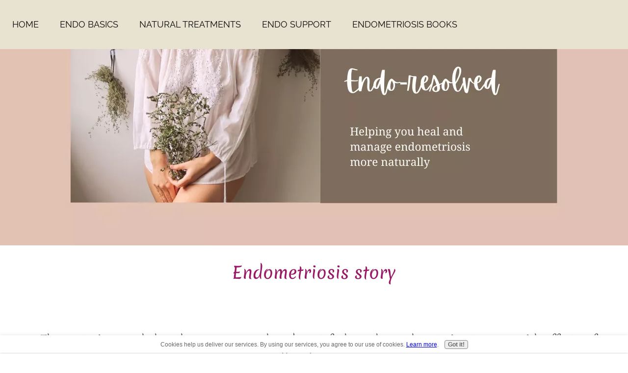

--- FILE ---
content_type: text/html; charset=UTF-8
request_url: https://www.endo-resolved.com/finally-found-doctor-who-knew-about-endometriosis.html
body_size: 15766
content:
<!DOCTYPE HTML>
<html xmlns:og="http://opengraphprotocol.org/schema/" xmlns:fb="http://www.facebook.com/2008/fbml">
<head><meta http-equiv="content-type" content="text/html; charset=UTF-8"><title>Finally found doctor who knew about endometriosis </title><meta name="description" content="Years of my life wasted because of endometriosis and being female...  For years I have been going to doctors to tell them I was having days off school,"><meta id="viewport" name="viewport" content="width=device-width, initial-scale=1">
<link href="/A.sd,,_support-files,,_style.css+fonts,,_merienda,,_400.css+fonts,,_raleway,,_400.css+fonts,,_merienda,,_700.css+fonts,,_raleway,,_400-italic.css+fonts,,_raleway,,_700-italic.css+fonts,,_raleway,,_700.css,Mcc.pe1Hkd34NY.css.pagespeed.cf._p-davOEbz.css" rel="stylesheet" type="text/css"/>
<!-- start: tool_blocks.sbi_html_head -->
<link rel="apple-touch-icon" sizes="57x57" href="/xfavicon-57x57.png.pagespeed.ic.b91UIMEdlU.webp"> <link rel="apple-touch-icon" sizes="60x60" href="/xfavicon-60x60.png.pagespeed.ic.ULdMsoj8aY.webp"> <link rel="apple-touch-icon" sizes="72x72" href="/xfavicon-72x72.png.pagespeed.ic.ATd9Bfq85B.webp"> <link rel="apple-touch-icon" sizes="76x76" href="/xfavicon-76x76.png.pagespeed.ic.0WQ-erGswp.webp"> <link rel="apple-touch-icon" sizes="114x114" href="/xfavicon-114x114.png.pagespeed.ic.bgiP5N8vwM.webp"> <link rel="apple-touch-icon" sizes="120x120" href="/xfavicon-120x120.png.pagespeed.ic.GIxAh1tvjv.webp"> <link rel="apple-touch-icon" sizes="144x144" href="/xfavicon-144x144.png.pagespeed.ic.Z5eCNBHKVb.webp"> <link rel="apple-touch-icon" sizes="152x152" href="/xfavicon-152x152.png.pagespeed.ic.lxg5hCstOt.webp"> <link rel="apple-touch-icon" sizes="180x180" href="/xfavicon-180x180.png.pagespeed.ic.WtjVFPEips.webp"> <link rel="icon" type="image/png" href="/xfavicon-36x36.png.pagespeed.ic.-RmxEhc52u.webp" sizes="36x36"> <link rel="icon" type="image/png" href="/xfavicon-48x48.png.pagespeed.ic.TG1L2O_7tc.webp" sizes="48x48"> <link rel="icon" type="image/png" href="/xfavicon-72x72.png.pagespeed.ic.ATd9Bfq85B.webp" sizes="72x72"> <link rel="icon" type="image/png" href="/xfavicon-96x96.png.pagespeed.ic.KZNt7CISQc.webp" sizes="96x96"> <link rel="icon" type="image/png" href="/xfavicon-144x144.png.pagespeed.ic.Z5eCNBHKVb.webp" sizes="144x144"> <link rel="icon" type="image/png" href="/xfavicon-192x192.png.pagespeed.ic.fmO9iqjLay.webp" sizes="192x192"> <link rel="icon" type="image/png" href="/xfavicon-16x16.png.pagespeed.ic.kJI038PUIV.webp" sizes="16x16"> <link rel="icon" type="image/png" href="/xfavicon-32x32.png.pagespeed.ic.DTZLyX7eTc.webp" sizes="32x32"> <link rel="icon" type="image/png" href="/xfavicon-48x48.png.pagespeed.ic.TG1L2O_7tc.webp" sizes="48x48"><link rel="alternate" type="application/rss+xml" title="RSS" href="https://www.endo-resolved.com/endometriosis.xml">
<!-- SD -->
<script>var https_page=0</script>
<script src="//www.endo-resolved.com/sd/support-files/gdprcookie.js.pagespeed.jm.09XQsC08u-.js" async defer></script><!-- end: tool_blocks.sbi_html_head -->
<link rel="shortcut icon" type="image/vnd.microsoft.icon" href="https://www.endo-resolved.com/favicon.ico">
<link rel="canonical" href="https://www.endo-resolved.com/finally-found-doctor-who-knew-about-endometriosis.html"/>
<meta property="og:site_name" content="Endometriosis Resolved"/>
<meta property="og:title" content="Finally found doctor who knew about endometriosis "/>
<meta property="og:description" content="Years of my life wasted because of endometriosis and being female... For years I have been going to doctors to tell them I was having days off school,"/>
<meta property="og:type" content="article"/>
<meta property="og:url" content="https://www.endo-resolved.com/finally-found-doctor-who-knew-about-endometriosis.html"/>
<meta property="og:image" content="https://www.endo-resolved.com/endometriosis-fb.jpg"/>
<style>.fb-button{margin-bottom:10px}</style><script>function MM_swapImgRestore(){var i,x,a=document.MM_sr;for(i=0;a&&i<a.length&&(x=a[i])&&x.oSrc;i++)x.src=x.oSrc;}function MM_preloadImages(){var d=document;if(d.images){if(!d.MM_p)d.MM_p=new Array();var i,j=d.MM_p.length,a=MM_preloadImages.arguments;for(i=0;i<a.length;i++)if(a[i].indexOf("#")!=0){d.MM_p[j]=new Image;d.MM_p[j++].src=a[i];}}}function MM_swapImage(){var i,j=0,x,a=MM_swapImage.arguments;document.MM_sr=new Array;for(i=0;i<(a.length-2);i+=3)if((x=MM_findObj(a[i]))!=null){document.MM_sr[j++]=x;if(!x.oSrc)x.oSrc=x.src;x.src=a[i+2];}}function MM_openBrWindow(theURL,winName,features){window.open(theURL,winName,features);}function MM_findObj(n,d){var p,i,x;if(!d)d=document;if((p=n.indexOf("?"))>0&&parent.frames.length){d=parent.frames[n.substring(p+1)].document;n=n.substring(0,p);}if(!(x=d[n])&&d.all)x=d.all[n];for(i=0;!x&&i<d.forms.length;i++)x=d.forms[i][n];for(i=0;!x&&d.layers&&i<d.layers.length;i++)x=MM_findObj(n,d.layers[i].document);if(!x&&d.getElementById)x=d.getElementById(n);return x;}</script>
<script>function MM_displayStatusMsg(msgStr){status=msgStr;document.MM_returnValue=true;}</script>
<!-- start: shared_blocks.59187680#end-of-head -->
<!-- end: shared_blocks.59187680#end-of-head -->
<script>var FIX=FIX||{};</script>
</head>
<body class="responsive">
<div id="PageWrapper" class="modern">
<div id="HeaderWrapper">
<div id="Header">
<div class="Liner">
<div class="WebsiteName">
<a href="/">My Website</a>
</div><div class="Tagline">Probably the best tagline in the world</div>
<!-- start: shared_blocks.59187642#top-of-header -->
<!-- start: tool_blocks.navbar.horizontal.left --><div class="ResponsiveNavWrapper">
<div class="ResponsiveNavButton"><span>Menu</span></div><div class="HorizontalNavBarLeft HorizontalNavBar HorizontalNavBarCSS ResponsiveNav"><ul class="root"><li class="li1"><a href="/">Home</a></li><li class="li1 submenu"><span class="navheader">Endo Basics</span><ul><li class="li2"><a href="/endometriosis-advice-and-support.html">Endo basics</a></li><li class="li2"><a href="/symptoms.html">Symptoms</a></li><li class="li2"><a href="/diagnosis.html">Diagnosis</a></li><li class="li2"><a href="/endometriosis-treatments.html">Endometriosis treatments</a></li><li class="li2"><a href="/laparoscopy_advice.html">Laparoscopy advice</a></li><li class="li2"><a href="/articles.html">Articles</a></li></ul></li><li class="li1 submenu"><span class="navheader">Natural Treatments</span><ul><li class="li2"><a href="/diet.html">Diet for endo</a></li><li class="li2"><a href="/diet_advice.html">Diet articles</a></li><li class="li2"><a href="/recipes-for-endometriosis-diet.html">Recipes</a></li><li class="li2"><a href="/endometriosis-natural-treatments.html">Natural treatments</a></li><li class="li2"><a href="/natural-endometriosis-treatment-articles.html">Natural treatment articles</a></li><li class="li2"><a href="/treatment_success.html">TREATMENT SUCESS</a></li></ul></li><li class="li1 submenu"><span class="navheader">Endo Support</span><ul><li class="li2"><a href="/endometriosis_specialist.html">Endo Specialists</a></li><li class="li2"><a href="/endometriosis-blog.html">Endo Blog</a></li><li class="li2"><a href="/stories.html">Your endo stories</a></li><li class="li2"><a href="/endometriosis_advice_documents.html">Free downloads</a></li><li class="li2"><a href="/about.html">About</a></li><li class="li2"><a href="/contact.html">Contact</a></li></ul></li><li class="li1 submenu"><span class="navheader">Endometriosis Books</span><ul><li class="li2"><a href="/endometriosis_books.html">Endometriosis Books</a></li><li class="li2"><a href="/endometriosis-success-stories.html">Endo Success Stories</a></li></ul></li></ul></div></div>
<!-- end: tool_blocks.navbar.horizontal.left -->
<!-- end: shared_blocks.59187642#top-of-header -->
<!-- start: shared_blocks.59187563#bottom-of-header -->
<!-- end: shared_blocks.59187563#bottom-of-header -->
</div><!-- end Liner -->
</div><!-- end Header -->
</div><!-- end HeaderWrapper -->
<div id="ContentWrapper">
<div id="ContentColumn">
<div class="Liner">
<!-- start: shared_blocks.59187554#above-h1 -->
<!-- end: shared_blocks.59187554#above-h1 -->
<h2 style="text-align: center"><span style="font-weight: normal;font-size: 34px;background-color: rgb(255, 255, 255);color: rgb(153, 23, 101);">Endometriosis story<br/><br/></span></h2>
<br/><p style="text-align: center;"><span style="font-family: Merienda, cursive;font-size: 23px;color: rgb(102, 102, 102);">&#xa0; These stories can help other women so they do not feel so alone when trying to cope with effects of this disease.</span></p><p><br/></p>
<div class="ImageBlock ImageBlockCenter"><img src="https://www.endo-resolved.com/images/xsitting-alone.jpg.pagespeed.ic.VhrywYijSd.webp" width="700" height="435" data-pin-media="https://www.endo-resolved.com/images/sitting-alone.jpg" style="width: 700px; height: auto"></div>
<br/><br/><br/>
<!--  -->
<style>.errFld{padding:3px}.errFldOn{padding:0;border:3px solid red}.errMsg{font-weight:bold;color:red;visibility:hidden}.errMsgOn{visibility:visible}#edit textarea{border:1px solid #000}.editTitle{font-size:22px;font-weight:bold;text-align:center}#preview .editTitle{margin-top:0}.editName,.editCountry{text-align:center}.editName,.editCountry,.editBody{}.editBody{text-align:left}#preview{margin-left:auto;margin-right:auto}.GadSense{float:left;vertical-align:top;padding:0 8px 8px 0;margin:0 8px 0 0}.gLinkUnitTop{width:466px;margin:12px auto}.gLinkUnitBot{width:120px;float:right;margin:4px 0 24px 36px}</style>
<div id="submission_28583309" style="border:0px solid black;padding:5px;">
<h1 style="text-align:center;">Finally found doctor who knew about endometriosis </h1>
<p style="text-align:center;">
by Anonymous
<br>(N.Z)
</p>
<p>
Years of my life wasted because of endometriosis and being female...<br><br>For years I have been going to doctors to tell them I was having days off school, and then university, then work because I was in excruciating pain - vomiting, fainting, crippled over and delirious with the agony of my periods.<br><br>I was constantly told that every women has period pains and there is nothing you can do and its all in my head.<br><br>I eventually found a doctor through family planning who within minutes of my appointment was referring me to see a specialist. She said she couldn't believe it has taken so long for me to be diagnosed - 15 years or there abouts. It was immediately clear to her after my examination and symptoms that I have endometriosis. Finally someone listened!<br><br>I am now scheduled for surgery within 6 months. It turns out that due to my history of rape and abuse and subsequent PTSD my physical symptoms of a medical issue were being dismissed as psychological. <br><br>Contrary to doctors suggesting my pain tolerance is low, my tolerance is actually very high - people go to ER for far less pain than I have each month, and now I realise that if I had gone to the emergency department and presented whilst in agony then perhaps it wouldn't have take so many years to have my condition taken seriously. <br><br>The doctors were not hearing my reports of my symptoms, instead they were being blinded by my PTSD diagnosis and not seeing me as a person fully capable of reporting very real, very debilitating physical symptoms. <br><br>If it wasn't for that doctor at the family planning clinic I perhaps would still be going to doctors trying to get them to take my pain seriously and not as some neurotic female condition.<br><br>Years of my life has been wasted on so many levels due to being a female. I am hoping that the surgery and the mirena that they are going to fit is going to get me a new lease of life, so I can get back to my career and restore a path of normality in all areas of my life.<br><br>I suggest if you are in extreme pain, head to the emergency department and let them see your distress. If you report the problem afterwards they will have no idea what so many of us dealing with every monthly. <br><br>Perhaps there is a huge gap in medical training regarding endometriosis and the level of pain and symptoms experienced. Perhaps it is because many of us have been brought up to just put up with it and that its a woman's lot to experience these symtoms. <br><br>I wish I had realised so much sooner that it is not something I have to put up with. I hope that this laparoscopy works. I am hanging my hope on it now.<br><br><br><B>COMMENT<br><br>Name: Anonymous<br><br>Title: NOT JUST IN YOUR HEAD</B><br><br>Like your good self, I too was a victim of rape and a history of anxiety and depression. I totally understand where you are at! <br><br>I am a sufferer of endometriosis and adhesions and have had lots of ops over the years and investigations.<br><br>Many of the GPs and consultants I have seen are<br>understanding but yes, I do think there is a level of dismissal of symptoms being 'in your head' which is very frustrating. <br><br>When you have had confirmed diagnosis through ops and investigations this should not be an issue but I think it does cloud opinions.<br><br>
</p>
</div>
<p style="text-align:left;">
<a href="https://www.endo-resolved.com/endometriosis_personal_symptoms.html#INV">
Join in and write your own page! It's easy to do. How? Simply click here to return to <b>Your most common endometriosis symptoms</b>.</a>
</p>
<!-- Anonymous -->
<!-- Your most common endometriosis symptoms -->
<br/><br/><br/>
<div class="RelatedPagesContainer" style="margin-left: auto; margin-right: auto; padding-left: 30px; padding-right: 31px; padding-top: 30px; padding-bottom: 30px; float: none; width: 95%; background-color: #e8e2d1; box-sizing: border-box"><h2><span style="font-weight: normal;font-size: 29px;">You might like these<br/><br/></span></h2>
<div class="RelatedPagesBlock" style="text-align:left"><!--  --><ul data-maxitems="5" class="down"><li><div class="relatedpages-default" id="relatedpages230233118" id="230233118">
<div class="relatedPagesThumbnail "><a href="/endometriosis-stories-page-two.html" style="overflow: hidden;"><img style="height: auto; width: 100%; object-fit: cover;" src="/image-thumbnails/stories-woman-distressed250.jpg/default.webp" alt="A collection of varied and different endometriosis stories as told by women who suffer the disease"></a></div>
<div class="desc"> <h3><a href="/endometriosis-stories-page-two.html">Endometriosis stories page two</a></h3><p>A collection of varied and different endometriosis stories as told by women who suffer the disease</p></div></div></li><li><div class="relatedpages-default" id="relatedpages230233118" id="230233118">
<div class="relatedPagesThumbnail "><a href="/depo-provera-only-temporary-help-for-endometriosis.html" style="overflow: hidden;"><img style="height: 100%; width: auto; object-fit: cover;" src="[data-uri]" alt="Carrie was put on depo to treat her endometriosis but it had side effects and later a laparoscopy found she had adhesions and the surgery did not help her pain"></a></div>
<div class="desc"> <h3><a href="/depo-provera-only-temporary-help-for-endometriosis.html">Depo-provera only provided temporary help for endometriosis</a></h3><p>Carrie was put on depo to treat her endometriosis but it had side effects and later a laparoscopy found she had adhesions and the surgery did not help her pain</p></div></div></li><li><div class="relatedpages-default" id="relatedpages230233118" id="230233118">
<div class="relatedPagesThumbnail "><a href="/doctor-advised-hysterectomy.html" style="overflow: hidden;"><img style="height: 100%; width: auto; object-fit: cover;" src="[data-uri]" alt="This story from an endometriosis sufferer who was advised to have a hysterectomy by her doctor but doing her research she realised that this will not treat her endometriosis"></a></div>
<div class="desc"> <h3><a href="/doctor-advised-hysterectomy.html">Doctor advised to have hysterectomy</a></h3><p>This story from an endometriosis sufferer who was advised to have a hysterectomy by her doctor but doing her research she realised that this will not treat her endometriosis</p></div></div></li><li><div class="relatedpages-default" id="relatedpages230233118" id="230233118">
<div class="relatedPagesThumbnail "><a href="/endometriosis-returned-after-surgery.html" style="overflow: hidden;"><img style="height: 100%; width: auto; object-fit: cover;" src="[data-uri]" alt="Candice has laparoscopy surgery for endometriosis and both times symptoms soon returned and Lupron treatment did not help, but she was able to get pregnant."></a></div>
<div class="desc"> <h3><a href="/endometriosis-returned-after-surgery.html">Endometriosis returned after surgery</a></h3><p>Candice has laparoscopy surgery for endometriosis and both times symptoms soon returned and Lupron treatment did not help, but she was able to get pregnant.</p></div></div></li><li><div class="relatedpages-default" id="relatedpages230233118" id="230233118">
<div class="relatedPagesThumbnail "><a href="/lupron-and-provera-shots-for-endometriosis.html" style="overflow: hidden;"><img style="height: 100%; width: auto; object-fit: cover;" src="[data-uri]" alt="Sometimes women try different hormone drugs which can have serious side effects to treat endometriosis and they still suffer pain and severe symptoms and this is Lisa’s story"></a></div>
<div class="desc"> <h3><a href="/lupron-and-provera-shots-for-endometriosis.html">Lupron and provera shots for endomettiosis</a></h3><p>Sometimes women try different hormone drugs which can have serious side effects to treat endometriosis and they still suffer pain and severe symptoms and this is Lisa’s story</p></div></div></li></ul>
</div>
</div>
<br/><br/><br/>
<!-- start: shared_blocks.228209562#best logo for references -->
<div class="ImageBlock ImageBlockCenter"><img src="https://www.endo-resolved.com/images/xbest-references-logo800.jpg.pagespeed.ic.eP2Atnvjeo.webp" width="701" height="113.9125" data-pin-media="https://www.endo-resolved.com/images/best-references-logo800.jpg" style="width: 701px; height: auto"><span class="Caption CaptionCenter" style="max-width:701px">As featured in:</span></div>
<!-- end: shared_blocks.228209562#best logo for references -->
<br/><br/><br/>
<!-- start: shared_blocks.59187676#above-socialize-it -->
<!-- end: shared_blocks.59187676#above-socialize-it -->
<!-- start: shared_blocks.59187560#socialize-it -->
<!-- end: shared_blocks.59187560#socialize-it -->
<!-- start: shared_blocks.59187640#below-socialize-it -->
<!-- end: shared_blocks.59187640#below-socialize-it -->
</div><!-- end Liner -->
</div><!-- end ContentColumn -->
</div><!-- end ContentWrapper -->
<div id="FooterWrapper">
<div id="Footer">
<div class="Liner">
<!-- start: shared_blocks.59187566#above-bottom-nav -->
<center><a href="//www.dmca.com/Protection/Status.aspx?ID=d4ead6cd-edf5-43d9-8442-31f89ef8de02" title="DMCA.com Protection Status" class="dmca-badge"> <img src="https://images.dmca.com/Badges/dmca-badge-w250-5x1-11.png?ID=d4ead6cd-edf5-43d9-8442-31f89ef8de02" alt="DMCA.com Protection Status"/></a> <script src="https://images.dmca.com/Badges/DMCABadgeHelper.min.js"></script></center>
<!-- end: shared_blocks.59187566#above-bottom-nav -->
<!-- start: shared_blocks.59187607#bottom-navigation -->
<p><br/></p><p><span style="color: rgb(252, 252, 252);font-size: 17px;background-color: rgb(135, 73, 110);"><a href="https://www.endo-resolved.com/about.html"><span style="color: rgb(252, 252, 252);background-color: rgb(135, 73, 110);">About </span></a>&#xa0; &#xa0; &#xa0;&#xa0;<a href="https://www.endo-resolved.com/endometriosis-blog.html"><span style="color: rgb(252, 252, 252);background-color: rgb(135, 73, 110);">Endo Blog </span></a>&#xa0; &#xa0; &#xa0; &#xa0; &#xa0;&#xa0;<a href="https://www.endo-resolved.com/contact.html"><span style="color: rgb(252, 252, 252);background-color: rgb(135, 73, 110);">Contact </span></a>&#xa0; &#xa0; &#xa0; &#xa0;<a href="https://www.endo-resolved.com/disclaimer.html"><span style="color: rgb(252, 252, 252);background-color: rgb(135, 73, 110);">Disclaimer </span></a>&#xa0; &#xa0; &#xa0;&#xa0;<a href="https://www.endo-resolved.com/sitemap.html"><span style="color: rgb(252, 252, 252);background-color: rgb(135, 73, 110);">Site Map </span></a>&#xa0; &#xa0; &#xa0; &#xa0;<a href="https://www.endo-resolved.com/privacy-policy.html"><span style="color: rgb(252, 252, 252);background-color: rgb(135, 73, 110);">Privacy Policy </span></a>&#xa0; &#xa0; &#xa0; <span style="color: rgb(255, 255, 255);">Affiliate </span>&#xa0; &#xa0; &#xa0;</span></p><p><br/></p><p><span style="color: rgb(250, 247, 247);"><span style="font-size: 17px;">Carolyn Levett</span> &#xa0;BA, NT Nutritional Therapist -</span></p><p><span style="color: rgb(250, 247, 247);font-size: 18px;"><em>Promoting health and well-being through nutrition, diet and lifestyle changes</em></span></p><p><br/></p><p><span style="font-size: 16px;background-color: rgb(135, 73, 110);color: rgb(252, 252, 245);">The material on this website is intended for educational information purposes only. <br/>It should not substitute or delay medical advice, diagnosis or treatment.</span></p><p><br/></p><p><span style="background-color: rgb(135, 73, 110);"><span style="color: #faf7f7;"><span style="font-size: 15px;">Unauthorized</span></span><span style="font-size: 15px;color: rgb(250, 247, 247);"> &#xa0;use of content or parts of content is prohibited without a written permission by the author.</span></span></p><p><span style="color: rgb(252, 252, 245);font-size: 15px;background-color: rgb(135, 73, 110);">www.endo-resolved.com Copyright (C) - All rights reserved 2025</span></p>
<!-- end: shared_blocks.59187607#bottom-navigation -->
<!-- start: shared_blocks.59187557#below-bottom-nav -->
<!-- Go to www.addthis.com/dashboard to customize your tools --> <script src="//s7.addthis.com/js/300/addthis_widget.js#pubid=ra-5d1b5215cdd996f9"></script>
<!-- end: shared_blocks.59187557#below-bottom-nav -->
<!-- start: shared_blocks.59187605#footer -->
<!-- end: shared_blocks.59187605#footer -->
</div><!-- end Liner -->
</div><!-- end Footer -->
</div><!-- end FooterWrapper -->
</div><!-- end PageWrapper -->
<script src="/sd/support-files/fix.js.pagespeed.jm.3phKUrh9Pj.js"></script>
<script>FIX.doEndOfBody();</script>
<script src="/sd/support-files/design.js.pagespeed.jm.uHGT603eP3.js"></script>
<!-- start: tool_blocks.sbi_html_body_end -->
<script>var SS_PARAMS={pinterest_enabled:false,googleplus1_on_page:false,socializeit_onpage:false};</script><style>.g-recaptcha{display:inline-block}.recaptcha_wrapper{text-align:center}</style>
<script>if(typeof recaptcha_callbackings!=="undefined"){SS_PARAMS.recaptcha_callbackings=recaptcha_callbackings||[]};</script><script>(function(d,id){if(d.getElementById(id)){return;}var s=d.createElement('script');s.async=true;s.defer=true;s.src="/ssjs/ldr.js";s.id=id;d.getElementsByTagName('head')[0].appendChild(s);})(document,'_ss_ldr_script');</script><!-- end: tool_blocks.sbi_html_body_end -->
<!-- Generated at 03:15:59 30-Nov-2025 with openroad v159 -->
<script async src="/ssjs/lazyload.min.js.pagespeed.jm.GZJ6y5Iztl.js"></script>
</body>
</html>
